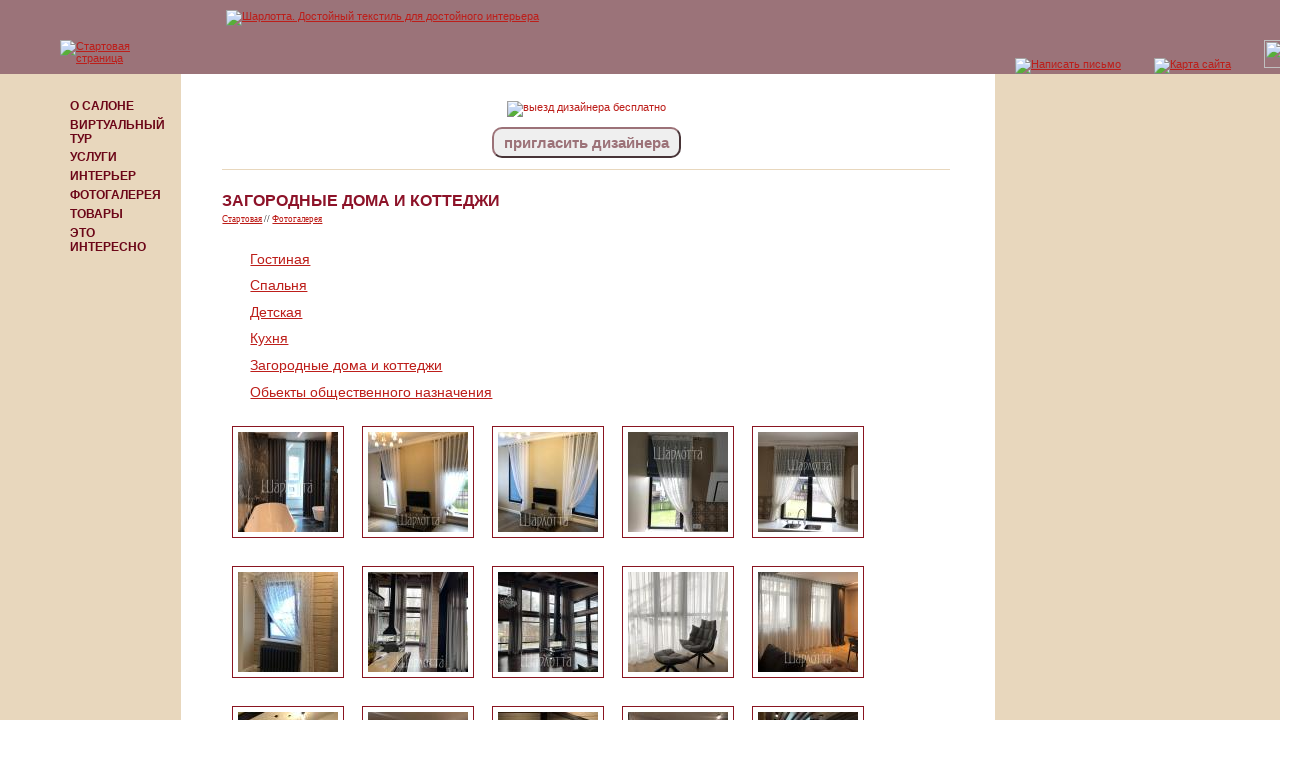

--- FILE ---
content_type: text/html; charset=cp1251
request_url: https://sharlotta.su/gallery/?sid=14&page=3
body_size: 4402
content:
<!DOCTYPE html>
<html lang="en">
<head>
  <meta charset="UTF-8">
  <title>Салон Шарлотта - Загородные дома и коттеджи</title>
  <meta name="keywords" content="шторы, ковры, пледы, декоративные цветы, красноярск" />
  <meta name="description" content="Салон штор Красноярск. Салон текстиля Красноярск. Шарлотта - салон с полным комплексом услуг по оформлению окон и текстильному убранству интерьера" />
  <meta name="viewport" content="width=device-width, initial-scale=1" />
  <link href="/style.css" rel="stylesheet" type="text/css" />
  <link href="/print.css" media="print" rel="stylesheet" type="text/css" />
  <link href="/inside-page-style.css" media="all" rel="stylesheet" type="text/css" />
  <script type="text/javascript" src="/jscript/jquery-1.9.1.min.js"></script>
  <script type="text/javascript" src="/jscript/fancybox/jquery.fancybox.js"></script>
  <link rel="stylesheet" type="text/css" href="/jscript/fancybox/jquery.fancybox.css" media="screen" />
  <script language="javascript" type="text/javascript">
  $(document).ready(function() {
    $('.content a[href$=png], .content a[href$=jpg], .content a[href$=jpeg], .content a[href$=gif], .fancybox').fancybox();
    $('a[rel=group]').fancybox();
  });
  </script>
</head>
<body>                                

<table width="100%" height="100%">
<tr valign="top">
<td class="top1"><a href="/"><img src="/images/icon-in1.gif" width="28" height="28" alt="Стартовая страница" class="icon-in1" /></a></td>
<td class="bg-color"><img src="/images/top2.jpg" width="22" height="115" alt="" /></td>
<td width="78%" class="top-bg"><table width="100%">
<tr><td width="80%" class="pad-logo2"><a href="/"><img class="logo_desctop" src="/images/logo2.gif" width="379" height="92" alt="Шарлотта. Достойный текстиль для достойного интерьера" /><img class="logo_mobile" src="/images/logo2_mobile.gif" width="192" height="92"></a></td>
<td width="20%" align="right"><img src="/images/top-bg2.jpg" width="54" height="115" alt="" /></td>
</tr></table></td>
<td class="bg-color"><img src="/images/top4.jpg" width="22" height="115" alt="" /></td>
<td class="top3">
<a href="mailto:24sharlotta@mail.ru" onclick="this.href='mailto'+':'+'24sharlotta'+'@'+'mail'+'.'+'ru';return true;"><img src="/images/icon-in2.gif" width="28" height="28" alt="Написать письмо" class="icon-in2" /></a>
<a href="/map.html"><img src="/images/icon-in3.gif" width="28" height="28" alt="Карта сайта" /></a>
<a href="https://vk.com/salon_sharlotta" target="_blank"><img src="https://qizi.ru/vk-inside-min.png" width="28" height="28"></a>
<!--
<a href="http://www.facebook.com/sharlotta.su"><img src="/images/facebook_inner.gif" width="28" height="28" alt="" /></a>
<a href="http://www.facebook.com/sharlotta.su"><img src="/images/vkontakte_inner.gif" width="28" height="28" alt="" style="display:none;" /></a>
<a href="https://www.instagram.com/salon_sharlotta/ "><img src="/images/instagramm_inner.gif" width="28" height="28" alt="" /></a>
-->
</td>
</tr>
<tr valign="top">
<td class="bg-grad">
<div class="left-bg">

<ul class="menu0">
<li class="menu0-item"><a href="/about/">О салоне</a></li>
<li class="menu0-item"><a href="/tour/">Виртуальный тур</a></li>
<li class="menu0-item"><a href="/services/">Услуги</a></li>
<li class="menu0-item"><a href="/about/interier/">Интерьер</a></li>
<li class="menu0-item" id="menu0-act"><a href="/gallery/">Фотогалерея</a></li>
<li class="menu0-item"><a href="/catalog/">Товары</a></li>
<li class="menu0-item"><a href="/interesting/">Это интересно</a></li>
<li class="menu0-item"><a href="/spasibo/">Страница благодарности</a></li>
</ul>
<ul class="mobile menu">
<li><a href="/">Главная</a></li>
<li><a href="/gallery/">Фотогалерея</a></li>
<li><a href="/about/">О салоне</a></li>
<li><a href="/services/">Услуги</a></li>
<li><a href="/about/designers/">Дизайнеры</a></li>
<li><a href="/about/contacts/">Контакты</a></li>
</ul>
</div>
 </td>
<td class="bg-decor1"><img src="/images/left-bg1.jpg" width="22" height="721" alt="" /></td>
<td align="right" class="shadow">  
<div class="spacer-brick4"></div> 
<table width="100%" class="mego-height">
<tr class="mego-height" valign="top"><td class="right-decor" >  
<table width="100%" class="mego-height">
<tr class="mego-height" valign="top"><td class="left-decor">
<div align="center"><a href="/about/designers/#form" style="text-decoration: none;"><img src="/images/designer.jpg" alt="выезд дизайнера бесплатно" width="469" height="50" class="designers_go" /><button class="vizovvv" style="cursor: pointer; display:  block; padding:  5px 10px; border-radius:  10px; margin-top: 10px; border-color: #9c7278; color: #9c7278; font-weight: 700; font-size: 15px;">пригласить дизайнера</button></a>
</div>
<hr><br />
<h1 id="doctitle">Загородные дома и коттеджи</h1> 
<div id="fullpath"><a href="/">Стартовая</a> // <a href="/gallery/">Фотогалерея</a></div><div class="content contacts">

<!-- >content -->
<style>
ul li {text-align: left;}
</style>
<ul>
<li><a href="?sid=10">Гостиная</a></li>
<li><a href="?sid=11">Спальня</a></li>
<li><a href="?sid=12">Детская</a></li>
<li><a href="?sid=13">Кухня</a></li>
<li><a href="?sid=14">Загородные дома и коттеджи</a></li>
<li><a href="?sid=15">Обьекты общественного назначения</a></li>
</ul>
<div class="photo">
  <div><a href="/upload/photos/1172.jpg" rel="group"><img src="/getimg.php?path=/upload/photos/1172.jpg&w=100&h=100&m=crop" width="100" height="100" alt="" /></a></div>
  </div>
<div class="photo">
  <div><a href="/upload/photos/1167.jpg" rel="group"><img src="/getimg.php?path=/upload/photos/1167.jpg&w=100&h=100&m=crop" width="100" height="100" alt="" /></a></div>
  </div>
<div class="photo">
  <div><a href="/upload/photos/1166.jpg" rel="group"><img src="/getimg.php?path=/upload/photos/1166.jpg&w=100&h=100&m=crop" width="100" height="100" alt="" /></a></div>
  </div>
<div class="photo">
  <div><a href="/upload/photos/1165.jpg" rel="group"><img src="/getimg.php?path=/upload/photos/1165.jpg&w=100&h=100&m=crop" width="100" height="100" alt="" /></a></div>
  </div>
<div class="photo">
  <div><a href="/upload/photos/1164.jpg" rel="group"><img src="/getimg.php?path=/upload/photos/1164.jpg&w=100&h=100&m=crop" width="100" height="100" alt="" /></a></div>
  </div>
<div class="photo">
  <div><a href="/upload/photos/1163.jpg" rel="group"><img src="/getimg.php?path=/upload/photos/1163.jpg&w=100&h=100&m=crop" width="100" height="100" alt="" /></a></div>
  </div>
<div class="photo">
  <div><a href="/upload/photos/1161.jpg" rel="group"><img src="/getimg.php?path=/upload/photos/1161.jpg&w=100&h=100&m=crop" width="100" height="100" alt="" /></a></div>
  </div>
<div class="photo">
  <div><a href="/upload/photos/1160.jpg" rel="group"><img src="/getimg.php?path=/upload/photos/1160.jpg&w=100&h=100&m=crop" width="100" height="100" alt="" /></a></div>
  </div>
<div class="photo">
  <div><a href="/upload/photos/1156.jpg" rel="group"><img src="/getimg.php?path=/upload/photos/1156.jpg&w=100&h=100&m=crop" width="100" height="100" alt="" /></a></div>
  </div>
<div class="photo">
  <div><a href="/upload/photos/1155.jpg" rel="group"><img src="/getimg.php?path=/upload/photos/1155.jpg&w=100&h=100&m=crop" width="100" height="100" alt="" /></a></div>
  </div>
<div class="photo">
  <div><a href="/upload/photos/1151.jpg" rel="group"><img src="/getimg.php?path=/upload/photos/1151.jpg&w=100&h=100&m=crop" width="100" height="100" alt="" /></a></div>
  </div>
<div class="photo">
  <div><a href="/upload/photos/1150.jpg" rel="group"><img src="/getimg.php?path=/upload/photos/1150.jpg&w=100&h=100&m=crop" width="100" height="100" alt="" /></a></div>
  </div>
<div class="photo">
  <div><a href="/upload/photos/1149.jpg" rel="group"><img src="/getimg.php?path=/upload/photos/1149.jpg&w=100&h=100&m=crop" width="100" height="100" alt="" /></a></div>
  </div>
<div class="photo">
  <div><a href="/upload/photos/1148.jpg" rel="group"><img src="/getimg.php?path=/upload/photos/1148.jpg&w=100&h=100&m=crop" width="100" height="100" alt="" /></a></div>
  </div>
<div class="photo">
  <div><a href="/upload/photos/1147.jpg" rel="group"><img src="/getimg.php?path=/upload/photos/1147.jpg&w=100&h=100&m=crop" width="100" height="100" alt="" /></a></div>
  </div>
<div class="photo">
  <div><a href="/upload/photos/1146.jpg" rel="group"><img src="/getimg.php?path=/upload/photos/1146.jpg&w=100&h=100&m=crop" width="100" height="100" alt="" /></a></div>
  </div>
<div class="photo">
  <div><a href="/upload/photos/1145.jpg" rel="group"><img src="/getimg.php?path=/upload/photos/1145.jpg&w=100&h=100&m=crop" width="100" height="100" alt="" /></a></div>
  </div>
<div class="photo">
  <div><a href="/upload/photos/1144.jpg" rel="group"><img src="/getimg.php?path=/upload/photos/1144.jpg&w=100&h=100&m=crop" width="100" height="100" alt="" /></a></div>
  </div>
<p align="center" style="clear:both">Страницы:  <a href="?sid=14&amp;page=1">начало</a>  <a href="?sid=14&amp;page=2">назад</a> <a href="?sid=14&amp;page=1"><b>1</b></a>  &bull; <a href="?sid=14&amp;page=2"><b>2</b></a>  &bull; <b style="background:#dddddd;color:#000000;padding:0 5px 0 5px;">3</b>  &bull; <a href="?sid=14&amp;page=4"><b>4</b></a>  &bull; <a href="?sid=14&amp;page=5"><b>5</b></a>  &bull; <a href="?sid=14&amp;page=6"><b>6</b></a>  &bull; <a href="?sid=14&amp;page=7"><b>7</b></a>  &bull; <a href="?sid=14&amp;page=8"><b>8</b></a>  &bull; <a href="?sid=14&amp;page=9"><b>9</b></a>  &bull; <a href="?sid=14&amp;page=10"><b>10</b></a>  &bull; <a href="?sid=14&amp;page=11"><b>11</b></a>  <a href="?sid=14&amp;page=4">вперед</a>  <a href="?sid=14&amp;page=11">конец</a> </p><!-- <content -->

</div>  
</div>
</td></tr></table>
</td></tr></table>

</td>
<td class="bg-decor2"><img src="/images/right-bg2.jpg" width="22" height="721" alt="" /></td>
<td class="bg-grad2"><div></div></td>
</td>
</tr>

<tr class="noprint">
  <td colspan="5" valign="top" class="secbot">
  
	<table width="100%" class="col">
	<tr valign="top">
	<td class="pad-adr" align="left" width="36%">
		<address>&copy; Салон &laquo;Шарлотта&raquo;, 2008&nbsp;г.<br>
		ул. Сурикова 42,  тел.: 227-45-35, 258-09-71</address>
	</td>
	<td class="copy-pad">
	 <div class="copyright">
	  <div class="intecmedia">
  	    <img src="/images/intecmedia2.gif" width="33" height="33" align="left" alt="ИнтекМедиа, разработка сайтов Красноярск" />
	    <strong><a href="http://www.intecmedia.ru/" style="text-decoration:none; color:#c6a67b">Разработка сайта</a>:</strong><br /> <a href="http://www.intecmedia.ru/">&laquo;ИнтекМедиа&raquo;</a>
	  </div>   
	    <div class="aquilon">
	    <img src="/images/aquilon2.gif" width="26" height="23" align="left" alt="CMS Aquilon, разработка сайтов Красноярск" />
	    <strong>Технология:</strong><br /> <a href="http://www.intecmedia.ru/">CMS&laquo;Aquilon&raquo;</a>
	  </div>
	  </div>
	</td>
	<td class="banners" width="25%" align="left">
<noindex>
<!--LiveInternet counter--><script type="text/javascript"><!--
document.write("<a href='http://www.liveinternet.ru/click' "+
"target=_blank><img src='http://counter.yadro.ru/hit?t44.18;r"+
escape(document.referrer)+((typeof(screen)=="undefined")?"":
";s"+screen.width+"*"+screen.height+"*"+(screen.colorDepth?
screen.colorDepth:screen.pixelDepth))+";u"+escape(document.URL)+
";"+Math.random()+
"' alt='' title='LiveInternet' "+
"border=0 width=31 height=31><\/a>")//--></script><!--/LiveInternet-->

<!-- begin of Top100 logo -->
<a href="http://top100.rambler.ru/top100/"><img src="http://top100-images.rambler.ru/top100/banner-88x31-rambler-gray2.gif" alt="Rambler's Top100" width="88" height="31" border="0" /></a>
<!-- end of Top100 logo -->

<!-- SpyLOG -->
<script src="http://tools.spylog.ru/counter_cv.js" id="spylog_code" type="text/javascript" counter="1013523" part="" track_links="ext" page_level="1">
</script>
<noscript>
<a href="http://u10135.23.spylog.com/cnt?cid=1013523&f=3&p=1" target="_blank">
<img src="http://u10135.23.spylog.com/cnt?cid=1013523&p=1" alt="SpyLOG" border="0" width="88" height="31"></a>
</noscript>
<!--/ SpyLOG -->

<!-- begin of Top100 code -->
<a href="http://top100.rambler.ru/top100/" style="visibility:hidden"><img src="http://counter.rambler.ru/top100.cnt?1289708" alt="" width="1" height="1" border="0" /></a>
<!-- end of Top100 code -->


<div style="height:1px; padding:3em 0 0 0; overflow:hidden;">

<!-- hit.ua -->
<a href='http://hit.ua/?x=3672' target='_blank'>
<script language="javascript" type="text/javascript"><!--
Cd=document;Cr="&"+Math.random();Cp="&s=1";
Cd.cookie="b=b";if(Cd.cookie)Cp+="&c=1";
Cp+="&t="+(new Date()).getTimezoneOffset();
if(self!=top)Cp+="&f=1";
//--></script>
<script language="javascript1.1" type="text/javascript"><!--
if(navigator.javaEnabled())Cp+="&j=1";
//--></script>
<script language="javascript1.2" type="text/javascript"><!--
if(typeof(screen)!='undefined')Cp+="&w="+screen.width+"&h="+
screen.height+"&d="+(screen.colorDepth?screen.colorDepth:screen.pixelDepth);
//--></script>
<script language="javascript" type="text/javascript"><!--
Cd.write("<img src='http://c.hit.ua/hit?i=3672&g=0&x=2"+Cp+Cr+
"&r="+escape(Cd.referrer)+"&u="+escape(window.location.href)+
"' border='0' wi"+"dth='1' he"+"ight='1'/>");
//--></script>
<noscript>
<img src='http://c.hit.ua/hit?i=3672&amp;g=0&amp;x=2' border='0' alt='hit.ua' title='hit.ua'/>
</noscript></a>
<!-- / hit.ua -->


<!--Rating@Mail.ru COUNTEr--><script language="JavaScript" type="text/javascript"><!--
d=document;var a='';a+=';r='+escape(d.referrer)
js=10//--></script><script language="JavaScript1.1" type="text/javascript"><!--
a+=';j='+navigator.javaEnabled()
js=11//--></script><script language="JavaScript1.2" type="text/javascript"><!--
s=screen;a+=';s='+s.width+'*'+s.height
a+=';d='+(s.colorDepth?s.colorDepth:s.pixelDepth)
js=12//--></script><script language="JavaScript1.3" type="text/javascript"><!--
js=13//--></script><script language="JavaScript" type="text/javascript"><!--
d.write('<a href="http://top.mail.ru/jump?from=1376114"'+
' target=_top><img src="http://df.cf.b4.a1.top.list.ru/counter'+
'?id=1376114;t=109;js='+js+a+';rand='+Math.random()+
'" alt="Рейтинг@Mail.ru"'+' border=0 height=18 width=88/><\/a>')
if(11<js)d.write('<'+'!-- ')//--></script><noscript><a
target=_top href="http://top.mail.ru/jump?from=1376114"><img
src="http://df.cf.b4.a1.top.list.ru/counter?js=na;id=1376114;t=109"
border=0 height=18 width=88
alt="Рейтинг@Mail.ru"/></a></noscript><script language="JavaScript" type="text/javascript"><!--
if(11<js)d.write('--'+'>')//--></script><!--/COUNTER-->

</div>

</noindex>
<script src="http://www.google-analytics.com/urchin.js" type="text/javascript"></script>
<script type="text/javascript">_uacct = "UA-3432850-2";urchinTracker();</script>

<!-- Yandex.Metrika counter --> <script type="text/javascript"> (function (d, w, c) { (w[c] = w[c] || []).push(function() { try { w.yaCounter42473919 = new Ya.Metrika({ id:42473919, clickmap:true, trackLinks:true, accurateTrackBounce:true, webvisor:true }); } catch(e) { } }); var n = d.getElementsByTagName("script")[0], s = d.createElement("script"), f = function () { n.parentNode.insertBefore(s, n); }; s.type = "text/javascript"; s.async = true; s.src = "https://mc.yandex.ru/metrika/watch.js"; if (w.opera == "[object Opera]") { d.addEventListener("DOMContentLoaded", f, false); } else { f(); } })(document, window, "yandex_metrika_callbacks"); </script> <noscript><div><img src="https://mc.yandex.ru/watch/42473919" style="position:absolute; left:-9999px;" alt="" /></div></noscript> <!-- /Yandex.Metrika counter -->	</td>
	</tr> 
	</table>

  </td>
</tr>
</table>

</body>
</html>

--- FILE ---
content_type: text/css
request_url: https://sharlotta.su/style.css
body_size: 3529
content:
/**************************************************************************\
* Copyright (c) 2000-2007 Компания "ИнтекМедиа"
* Internet:http://www.intecmedia.ru, Email:info@intecmedia.ru
\**************************************************************************/

body
	{ font-size:70%; font-family:Arial; letter-spacing:normal; line-height:normal;
	 margin:0; padding:0; background-color:#FFFFFF; color:#000000; }
.random_class, .logo_mobile {display: none;}
table, td, th
	{ font-size:100%; }
.main-table
	{ height: 100%; }
li.menu0-item:last-child {display: none;}
div.spacer-brick1
	{ line-height:0; font-size:0; width:1px; height:32px; overflow:hidden; }
div.spacer-brick2
	{ line-height:0; font-size:0; width:1px; height:20px; overflow:hidden; }
div.spacer-brick3
	{ line-height:0; font-size:0; width:1px; height:10px; overflow:hidden; }
div.spacer-brick4
	{ line-height:0; font-size:0; width:1px; height:5px; overflow:hidden; }
		 
a { text-decoration:underline; color: #bd1e1a; }
a:hover { text-decoration:none; color:red; } 
:focus
 { -moz-outline-style: none; }
.mego-height
	{ height: 100%; }


a.block
	{ display:block;}
*html a.block
	{ display:inline-block; width:100%; }

img, table  
	{ border:none; }
table
	{ border-collapse:collapse; border-spacing:0; font-size:100%; empty-cells:show; }

/*списки*/
ul, ol
 { list-style:none; }
label
	{ cursor:pointer; color: #8a1521; }
ul, ol, li, dl, dt, dd, h1, h2, h3, h4, h5, h6, pre, form, body,
html, p, blockquote, fieldset, input, td, th
	{ margin:0; padding:0; }

address 
	{ font-style:normal; color: #bfa78f; padding: 5px 0 0 0; }

ul.menu0
	{ padding: 2em 0.5em 0 70px; list-style:none; text-transform: uppercase;
	 font-size: 110%; font-family: Arial; list-style-image: url('/images/bullet.gif'); 
	 font-weight: bold; }

ul.menu0 a 
	{ color: #6c0618; text-decoration: none; }
ul.menu0 a:hover
	{ }
li.menu0
	{ display:inline; }
li.menu0-item
	{ margin: 0 0 0.4em 0; }

div.copyright
	{ color: #c6a67b; font-size: 100%; font-family: Arial; }
div.copyright a
	{ color: #e9a956; } 
div.copyright a:hover
	{ color: #c6a67b; }
div.intecmedia
	{ width:auto; height:auto; float:left; text-align:left; padding:0.5em; }
div.intecmedia img
	{ margin:0 4px 0 0; }
div.aquilon
	{ width:auto; height:auto; float:left; text-align:left; padding:0.5em; }
div.aquilon img
	{ margin: 4px 4px 0 20px; } 
	 
div.copyright2
	{ color: #8c6240; font-size: 100%; font-family: Arial; }
div.copyright2 a
	{ color: #bd1e1a; } 
div.copyright2 a:hover
	{ color: #c6a67b; }
div.intecmedia2
	{ width:auto; height:auto; float:left; text-align:left; padding: 0; }
div.intecmedia2 img
	{ margin:0 4px 0 0; }
div.aquilon2
	{ width:auto; height:auto; float:left; text-align:left; padding:0; }
div.aquilon2 img
	{ margin: 4px 4px 0 20px; }  
	
.bg-bottom
	{ background:url('/images/bg-bottom.jpg') #281910 repeat-x left top; }
.brick-repeat
	{ background:url('/images/brick-repeat.jpg') #bf691b repeat-x left top; }
.brick1
	{ background:url('/images/brick1.jpg') #533e30 repeat-x left top; } 
.brick2
	{ background:url('/images/brick2.jpg') #533e30 repeat left top; }
.bg-left-brick
	{ background:url('/images/bg-left-brick.jpg') #513d32 repeat-x right top; }
.bg-right-brick
	{ background:url('/images/bg-right-brick.jpg') #513d32 repeat-x left top; }

.top1 
	{ background:url('/images/top1.jpg') #9b7379 no-repeat left top; width:10%; max-width:200px; }
.top3
	{ background:url('/images/top3.jpg') #9b7379 no-repeat left top; width:10%; vertical-align:top; white-space: nowrap; }
.top3 img
	{ margin:40px 20px 0 10px; }


.top-bg
	{ background:url('/images/top-bg.jpg') #9b7379 no-repeat left top; }
.shadow
	{ background:url('/images/shadow.jpg') #fff repeat-x left top;  }  
.bg-decor1
	{ background:url('/images/bg-decor1.jpg') #e8d7bd repeat-y left 627px; }

.left-bg
	{ background:url('/images/left-bg0.jpg') no-repeat right top; max-width: 207px;
	 height: 627px; }


.left-decor
	{ background:url('/images/left-decor.jpg') repeat-y left top; text-align:
	 left; padding: 2em 0 2em 3.7em; }
.bg-decor2
	{ background:url('/images/bg-decor2.jpg') #e8d7bd repeat-y left 627px; }

.bg-grad, .bg-grad2
	{ background:url('/images/bg-grad0.jpg') #e8d7bd repeat-x left 627px; }
.bg-grad2 div
	{ background: url('/images/right-bh.jpg') left top no-repeat; height: 638px; }



.right-decor
	{ background:url('/images/right-decor.jpg') repeat-y right top; 
	padding: 0 4em 0 0; }

.bottom-banner
	{ background-color: #f6eddb; padding: 25px 0 25px 15px; }
.bottom-t
	{ background-color: #f6eddb; padding: 2em 0 0 4em; }
.col
	{ color: #8c6240; }    
.bot-ac
	{ background-color: #f6eddb; padding: 2em 0 1em 0; }
.bg-color
	{ background-color: #9b7379; width:1%; }
	
.banner2
	{ margin: 0 10px 0 0; }
.pad-logo2
	{ padding: 10px 0 0 4em; }
.top-abs  
	{ position: absolute;padding: 0px 0 0 0; width: 100%; }
.pad-logo
	{ padding: 1px 0 0 25px; }   
.top-tree
	{ padding: 0px 34px 0 70px; }
table.icons td
	{ padding: 0 5px 0 0; }
.pad-icons
	{ padding: 23px 0 0 0; }
.w-pad
	{ margin: 1px 0 0 0; } 
.virtual
	{ margin: 32px 0 0 0; }      
.height30
	{ height: 43%; }     
.pad-adr
	{ padding: 20px 0 40px 40px; } 
.copy-pad
	{ padding: 20px 0 30px 0; }
.banners
	{ padding: 22px 0 0px 0; }
.banner1
	{ margin: 0 10px 0 0; } 
.icon-in1
	{ margin: 40px 0 0 60px; }  

img.png
	{ //background-image:none ! important; behavior:url('pngfix.htc'); }
img.logo
	{ filter:progid:DXImageTransform.Microsoft.AlphaImageLoader
	(enabled=true, sizingMethod=scale src='/images/logo.png'); }
img.logo[class]
	{ filter:none; background:url('/images/logo.png') no-repeat center center; }     
img.top-right-tree         
{ filter:progid:DXImageTransform.Microsoft.AlphaImageLoader
(enabled=true, sizingMethod=scale src='/images/top-right-tree.png'); }
img.top-right-tree[class]
	{ filter:none; background:url('/images/top-right-tree.png') 
	no-repeat center center; }     
img.icon1
	{ filter:progid:DXImageTransform.Microsoft.AlphaImageLoader
	(enabled=true, sizingMethod=scale src='/images/icon1.png'); }
img.icon1[class]
	{ filter:none; background:url('/images/icon1.png') no-repeat center center; }   
img.icon2
	{ filter:progid:DXImageTransform.Microsoft.AlphaImageLoader
	(enabled=true, sizingMethod=scale src='/images/icon2.png'); }
img.icon2[class]
	{ filter:none; background:url('/images/icon2.png') no-repeat center center; }
img.icon3
	{ filter:progid:DXImageTransform.Microsoft.AlphaImageLoader
	(enabled=true, sizingMethod=scale src='/images/icon3.png'); }
img.icon3[class]
	{ filter:none; background:url('/images/icon3.png') no-repeat center center; }

h1#doctitle
	{ font-size:1.4em; margin:0; padding:0; color: #8d1329;
	 font-weight: normal; text-transform: uppercase; font-family: Arial;
	 font-weight: bold; }

div#fullpath
	{ font-size: 80%; padding:0.5em 0 2.0em 0; font-family: Tahoma; }
div#fullpath a
	{ color: #bd1e1a; }
div#fullpath span
	{ color: #a1895e; }  
		
	
				 /*КОНТЕНТ*/     /*КОНТЕНТ*/     /*КОНТЕНТ*/     /*КОНТЕНТ*/ 

div.content
	{ font-size:125%; line-height:150%; font-family: Arial; color:#000000;
	 text-align: justify; }

div.content strong
	{ font-size:130%; line-height:150%; font-family: Arial; color:#000000;
	 text-align: justify; }

div.content img.none
	{ border:none; background:none; margin:0; }

/*Заголовки*/
div.content h1, div.content h2, div.content h3, div.content h4,
div.content h5, div.content h6
	{ line-height:normal; margin: 1em 0 0.5em 0; color: #8d1329;
	 font-family: Arial; }
div.content h1
	{ font-size:1.4em; }
div.content h2
	{ font-size:1.1em; text-transform:uppercase; }
div.content h3
	{ font-size:1.1em; }
div.content h4, div.content h5, div.content h6
	{ font-size:1.0em; }

/*Таблица оформленная*/
div.content table
	{ border-collapse:collapse; border-spacing:0; border-top:3px solid #8a1521;
	 font-size:1.0em; margin:0.25em 0 0.75em 0; }
div.content table td, 
div.content table th
	{ margin:0; padding:0; text-align: left; }
/*Ячейки таблиц обычные*/
div.content table td
	{ border:1px solid #eaddc4; padding:0.5em; background-color: #fdf8ee; }
/*Ячейки таблиц, заголовочные*/
div.content table th, 
div.content table thead td
	{ border:1px solid #eaddc4; padding:0.5em; font-weight:bold; }
/*Внутри таблицы отступы не нужны*/
div.content table td *,
div.content table th *
 { margin-top:0; padding-top:0; margin-bottom:0; padding-bottom:0;  }
div.content table.none, div.content table.none *
	{
		border: none; background: none;
	}


div.content p
	{ margin: 0.25em 0 0.75em 0; }
div.content blockquote
	{ margin:0.25em 0 0.75em 0; padding:0.75em 1em 0.75em 2em; color: #9b8673; }
div.content blockquote p
	{ margin:0; }

/*Элемент списка, любого списка, см. ниже*/
div.content li
	{ padding:0.2em 0 0.2em 0; }
/*Не нумерованный список*/
div.content ul
	{ margin:0.25em 0 0.75em 1em; padding:0 0 0 1em;
	 list-style-image: url('/images/bullet.gif'); }
div.content ul ul
	{ list-style:square; }
div.content ul ul ul
	{ list-style:disc; }
div.content ol
	{ margin:0.25em 0 0.75em 1em; padding:0 0 0 1em; list-style:decimal; }

div.content dl
	{ margin:0.25em 0 0.5em 0; padding:0 0 0 0; }
div.content dt
	{ margin:0 0 0.25em 0; font-size:0.9em; }
div.content dd
	{ margin:0 0 0.75em 0.5em; color: #8b1522; }

hr
	{ font-size:0; line-height:0; width:100%; height:1px; border:none;
	color:#e8d7bd; border-bottom:1px solid #e8d7bd; margin:10px  0.5em 10px 0; clear:both; }

div.content input, 
div.content textarea, 
div.content textarea
	{ line-height:120%; margin: 0.4em 0 1em 0; }
div.content input.button
	{ padding: 1px 0.5em 2px 0.5em; cursor:pointer; 
	background:url('/images/button-bg.jpg') #8a1521 repeat-x center center;
	text-align:center; color: #fef3df; border: 1px solid #8a1521; font-size: 11px;}
*html div.content input.button
 { padding:2px 0.25em 0 0.25em; font-size:0.95em; }
div.content input.checkbox, 
div.content input.radio
	{ font-size:0.9em; width:auto; height:auto; border:none; background:none;
	 height:1.2em; padding:0; margin:0; }
div.content form .mini
	{ color: #8a1521; font-weight: bold; }
 
div.content .clear
	{ clear: both; }

div.photo
	{ float:left; text-align:center; width:110px; height:120px; margin:5px;
	 padding:5px; font-size:0.9em; }
div.photo a
	{ width:110px; display:block; text-align:center; line-height: 16px; }
div.photo div
	{ text-align:center; border: 1px solid #8a1521; width: 110px; height: 110px; }  
div.photo img
	{ width:100px; height:100px; display:block; margin: 5px; }

td.secbot
	{ background-color: #f6eddb; }
	
	
	
div.content  ul.menu1
	{ padding-left:15px; list-style:none!important; list-style-image:none!important; }
ul.menu1 a 
	{ color:#bd1e1a; text-transform:uppercase; font-weight:bold; font-size:0.85em; }
li.menu1
	{ display:inline; }
li.menu1-item
	{ margin:0!important; padding:0 0 0 12px!important; background:url(/images/bullet.gif) left center no-repeat; }
li#menu1-act
	{ margin:0!important; padding:0 0 0 12px!important; }
li#menu1-act a
	{ color:#a48959; }

	
div.content ul.menu2
	{ padding-left:25px; list-style:none!important; list-style-image:none!important; }
ul.menu2 a 
	{ color:#a48959; font-weight:normal; text-transform:none; background:none!important; }
ul.menu2 a:hover
	{ color:#bd1e1a; text-decoration:underline; }
li.menu2
	{ display:inline; list-style:none!important; }
li.menu2-item
	{ margin:5px 0 0 0!important; padding:0!important; }
li#menu2-act
	{ margin:5px 0 0 0!important; padding:0!important; }
	
	
table.fltab
	{ background:#93787c; }
table.fltab td
	{ vertical-align:top; }
	
td.righttop
	{ background:url(/images/flrighttop.jpg) left top repeat-x; }
td.lefttop
	{ background:url(/images/flrighttop.jpg) right top repeat-x; }
td.midleft
	{ background:url(/images/flleftmid.jpg) right top repeat-x; }
td.midright
	{ background:url(/images/flrightmid.jpg) left top repeat-x; }
	
div.flashsizer
	{ height:440px; width:1px; }
	
td.flashtd
	{ background:url(/images/flmid.jpg) left top no-repeat; }
td.flashtd div
	{ margin-left:47px; }
	

div.content div.picas
	{ background:#fdf8ee; border:1px solid #ddd3c2; }
div.content div.picas div.bor2
	{ border:1px solid #ede6d8; }
div.content div.picas div.bor3
	{ border:1px solid #f8f2e6; }
div.content div.picas div.bor4
	{ border:1px solid #f8f2e6; height:150px; overflow:auto; }

div.content .links
	{ color:#bd1e1a; margin-top:15px; }
div.content .photohead
	{ color:#8a1521; font-family:Arial, Helvetica, sans-serif; font-weight:bold; margin:14px; }
div.content .bigpic
	{ border:1px solid #8a1521; text-align:center; }
div.content .bigpic img
	{ border:1px solid #644d3c; margin-top:3px; }


.banners a img
{
	filter: alpha(opacity=30);
	filter: progid:DXImageTransform.Microsoft.Alpha(opacity=30);
	-moz-opacity: 0.3;
	-khtml-opacity: 0.3;
	opacity: 0.3;
}

.banners a:hover img
{
	filter: alpha(opacity=100);
	filter: progid:DXImageTransform.Microsoft.Alpha(opacity=100);
	-moz-opacity: 1;
	-khtml-opacity: 1;
	opacity: 1;
}



div.des
	{ color:#bd1e1a; font-size:1.3em; font-weight:bold; }
div.content div.adver
{ width:400px; font-size:0.7em!important; overflow:scroll; height:500px; }


div.captcha
	 { float: left; padding: 5px 10px;}

/* edit 05/20/2016

*/
.b_icon__fb{background:url('/images/facebook.png') no-repeat 0 0;}
.b_icon__vk{background:url('/images/vkontakte.png') no-repeat 0 0;}
.b_icon__in{background:url('/images/instagramm.png') no-repeat 0 0;}
@font-face {font-family:'Hermes'; src:url('/upload/files/hermes.ttf');

--- FILE ---
content_type: text/css
request_url: https://sharlotta.su/inside-page-style.css
body_size: 2483
content:
.content.contacts .message_client p {width: 100% !important; margin: 0 !important;}
.message_client h1 {text-align: center;}
.block_vizov {
    text-align: center;
}
div.content .block_vizov h2 {
    display: inline-block;
    margin: 0;
    padding: 20px;
}
div.content .block_vizov h2:before, div.content .block_vizov h2:after {
    content: '';
    display: inline-block;
    margin: 0 20px;
    width: 50px;
    height: 1px;
    background-color: #e8d7bd;
    vertical-align: middle;
}
.block_vizov .greenline {
    display: inline-block;
    width: 5%;
    height: 1px;
    margin-top: 20px;
    background: #e8d7bd;
}
.wrapper_superform {
    width: 300px;
    margin: 0 auto;
}
form.superform {
    display: inline-block;
    width: 100%;
}
.wrapper_superform .superform input, .wrapper_superform .superform textarea {
    width: 100%;
    margin: 5px 0;
    padding: 5px 15px;
    box-sizing: border-box;
}
.wrapper_superform .superform .button {
    width: 100px;
    height: 30px;
    display: block;
    margin: 5px auto;
}
li.menu1-item {
    background-position: 5% 35%;
    display: inline;
}
ul.mobile.menu {
	display: none;
    padding: 10px;
    list-style-type: none;
    text-transform: uppercase;
    font-size: 110%;
    font-family: Arial;
    font-weight: bold;
}
ul.mobile.menu li {
    margin: 0 0 0.4em 0;
    display: inline-block;
    width: 50%; float: left;
    text-align: center;
}
ul.mobile.menu a {
    color: #6c0618;
    text-decoration: none;
}
.wrap_designer {
    text-align: center;
}
.desc_designer {
    display: inline-block;
    width: 250px;
    text-align: center;
    border: 1px solid #eaddc4;
    background-color: #fdf8ee;
}
.img_foto_designer {
    display: inline-block;
    width: 94%;
    margin: 3%;
    height: 350px;
    background-size: 100%;
    background-repeat: no-repeat;
    box-sizing: border-box;
}
.img_foto_designer.lidmila {
    background-image: url(/upload/files/pro22.jpg);
    background-position: 100% 70%;
}
.img_foto_designer.oksana {
    background-image: url(/upload/files/pro111.jpg);
}
.name_designer {
    padding: 10px 0;
    border-top: 1px solid #eaddc4;
}
.vizovvv {width: auto;}
/* Р Т‘Р С•Р В±Р В°Р Р†Р С‘Р В» Р Р†Р ВµР В·Р Т‘Р Вµ Р СР С•Р В±Р С‘Р В»РЎРЉР Р…РЎС“РЎР‹ Р Р†Р ВµРЎР‚РЎРѓР С‘РЎР‹ Р В»Р С•Р С–Р С•РЎвЂљР С‘Р С—Р В°! */
@media (max-width: 812px) {
    .img_foto_designer.lidmila, .img_foto_designer.oksana {background-position: 100% 0%;}
    html, body, table, tbody, tr {max-width: 812px;}
    .mego-height > td.left-decor div.content p:last-child {width: 812px; margin-left: -61px;}
    body table tr:nth-child(1) > .top-bg {width: 812px; height: 115px; overflow: hidden;}
    body table:nth-child(1) tr:nth-child(2) td.bg-grad div.left-bg {width: 812px; height: auto; background-image: none; max-width: 100%;}
    body table tr:nth-child(1) > .top-bg table tr .pad-logo2 {padding: 14px 0 0 10em;}
    ul.mobile.menu {display: block;}
    tbody, tr, td {display: block;}
    .top-abs {overflow: hidden;}
    .logo_desctop {display: inline; margin-left: 60px;}
    table.icons, table.icons td {display: inline-block;}
    div.spacer-brick3, body > table:nth-child(1) tr:nth-child(2) td:nth-child(1), .top-tree, table.icons td:nth-child(4), ul.menu0, ul.menu1 {display: none;}
    td.pad-logo img {
        width: 295px;
        height: 110px;
        background-position: 0% 100% !important;
    }
    .pad-logo {padding: 0 0 0 25px;}
    .pad-icons {padding: 0; text-align: center;}
    .pad-icons tr {width: 200px;}
    /* Р РЋР СћР  Р С’Р СњР ВР В¦Р С’ Р С› Р С™Р С›Р СљР СџР С’Р СњР ВР В */
    body table:nth-child(1) tr:nth-child(2) td.bg-grad2, body table:nth-child(1) tr:nth-child(2) td.bg-decor2, body table:nth-child(1) tr:nth-child(2) td.bg-decor1, body table tr:nth-child(1) > .top1 {display: none;}
    body table tr:nth-child(1) > .bg-color {
        display: inline-block;
        display: none;
        position: absolute;
    }
    body table tr:nth-child(1) > .top-bg table td:nth-child(2) {display: inline-block; position: absolute; right: 0; top: 0;}
    body table tr:nth-child(1) > .top3 {width: 100%; background-image: none; background-color: #9c7278; text-align: center; margin-top: -2px;}
    body table tr:nth-child(1) > .top3 img {margin: 0; padding: 10px;}
    body table:nth-child(1) tr:nth-child(2) td.bg-grad {display: inherit; height: 70px;}
    body table:nth-child(1) tr:nth-child(2) td.bg-grad div.left-bg .menu0 {padding: 10px;}
    body table:nth-child(1) tr:nth-child(2) td.bg-grad div.left-bg .menu0 li {display: inline-block; width: 100%; text-align: center; float: left;}
    body table:nth-child(1) tr:nth-child(2) td.bg-grad div.left-bg .menu0 li:nth-child(3) {display: none;}
    body table:nth-child(1) tr:nth-child(2) td.shadow .mego-height, body table:nth-child(1) tr:nth-child(2) td.shadow .mego-height > td.right-decor, body table:nth-child(1) tr:nth-child(2) td.shadow .mego-height > td.left-decor {display: inherit;}
    body table:nth-child(1) tr:nth-child(2) td.shadow .mego-height > td.left-decor img {width: 100%; height: auto;}
    body table:nth-child(1) tr:nth-child(2) td.shadow .mego-height > td.left-decor .menu1 {margin: 0 0 0 10px; padding: 0; width: 100%;}
    body table:nth-child(1) tr:nth-child(2) td.shadow .mego-height > td.left-decor .menu1 li {padding: 0 !important; display: inline-block; width: 50%; float: left;}
    .mego-height > td.left-decor div.content blockquote {display: none;}
    body table:nth-child(1) tr:nth-child(3) table td:nth-child(2), body table:nth-child(1) tr:nth-child(3) table td:nth-child(3) {display: none;}
    body table:nth-child(1) tr:nth-child(3) table td:nth-child(1) {width: 100%;}
    /* Р РЋР СћР  Р С’Р СњР ВР В¦Р С’ Р С™Р С›Р СњР СћР С’Р С™Р СћР В« - Р Т‘Р С•Р В±Р В°Р Р†Р С‘Р В» Р С”Р В»Р В°РЎРѓРЎРѓ Р С”Р В°РЎР‚РЎвЂљР С‘Р Р…Р С”Р Вµ Р С”Р В°РЎР‚РЎвЂљРЎвЂ№ Р С‘ Р Т‘Р С•Р В±Р В°Р Р†Р С‘Р В» Р С”Р В»Р В°РЎРѓРЎРѓ Р С” РЎРѓРЎвЂљР С‘Р В»РЎР‹ Р С”Р С•Р Р…РЎвЂљР ВµР Р…РЎвЂљР В° "content contacts" */
    body table:nth-child(1) tr:nth-child(2) td.shadow .mego-height > td.left-decor img.map_contacts {width: 100%;margin-left: 20px;border-left: none !important;border-right: none !important;}
    .content.contacts p {text-align: left;}
    .noprint .secbot table tr:nth-child(1) {overflow:hidden;}
    body table tr:nth-child(2) {overflow: hidden;}
    /* FOTO DESIGNERS - IH KARTOCHKI */
    .img_foto_designer {height: 200px;}
    .desc_designer {width: 30%; margin-bottom: 20px;}
    .block_vizov.one {width: 71%; margin: 0 auto;}
    /* FORMA VIZOVA DESIGNERS */
    div.content .block_vizov h2:before, div.content .block_vizov h2:after {display: none !important;}
    .block_vizov {border: 1px dashed;}
    .block_vizov .wrapper_superform {width: 100%;}
    .block_vizov .superform input {width: 90% !important; border: 1px solid gray;}
    .wrapper_superform .superform .button {border: 1px solid gray;}
    .vizovvv {width: auto;}
@media (max-width: 736px) {
    html, body, table, tbody, tr {max-width: 736px;}
    .mego-height > td.left-decor div.content p:last-child {width: 736px; margin-left: -61px;}
    body table tr:nth-child(1) > .top-bg {width: 736px; height: 115px; overflow: hidden;}
    body table:nth-child(1) tr:nth-child(2) td.bg-grad div.left-bg {width: 736px; height: auto; background-image: none; max-width: 100%;}
    body table tr:nth-child(1) > .top-bg table tr .pad-logo2 {padding: 14px 0 0 10em;}
    ul.mobile.menu {display: block;}
    tbody, tr, td {display: block;}
    .top-abs {overflow: hidden;}
    .logo_desctop {display: inline; margin-left: 60px;}
    table.icons, table.icons td {display: inline-block;}
    div.spacer-brick3, body > table:nth-child(1) tr:nth-child(2) td:nth-child(1), .top-tree, table.icons td:nth-child(4), ul.menu0, ul.menu1 {display: none;}
    td.pad-logo img {
        width: 295px;
        height: 110px;
        background-position: 0% 100% !important;
    }
    .pad-logo {padding: 0 0 0 25px;}
    .pad-icons {padding: 0; text-align: center;}
    .pad-icons tr {width: 200px;}
    /* Р РЋР СћР  Р С’Р СњР ВР В¦Р С’ Р С› Р С™Р С›Р СљР СџР С’Р СњР ВР В */
    body table:nth-child(1) tr:nth-child(2) td.bg-grad2, body table:nth-child(1) tr:nth-child(2) td.bg-decor2, body table:nth-child(1) tr:nth-child(2) td.bg-decor1, body table tr:nth-child(1) > .top1 {display: none;}
    body table tr:nth-child(1) > .bg-color {
        display: inline-block;
        display: none;
        position: absolute;
    }
    body table tr:nth-child(1) > .top-bg table td:nth-child(2) {display: inline-block; position: absolute; right: 0; top: 0;}
    body table tr:nth-child(1) > .top3 {width: 100%; background-image: none; background-color: #9c7278; text-align: center; margin-top: -2px;}
    body table tr:nth-child(1) > .top3 img {margin: 0; padding: 10px;}
    body table:nth-child(1) tr:nth-child(2) td.bg-grad {display: inherit; height: 70px;}
    body table:nth-child(1) tr:nth-child(2) td.bg-grad div.left-bg .menu0 {padding: 10px;}
    body table:nth-child(1) tr:nth-child(2) td.bg-grad div.left-bg .menu0 li {display: inline-block; width: 100%; text-align: center; float: left;}
    body table:nth-child(1) tr:nth-child(2) td.bg-grad div.left-bg .menu0 li:nth-child(3) {display: none;}
    body table:nth-child(1) tr:nth-child(2) td.shadow .mego-height, body table:nth-child(1) tr:nth-child(2) td.shadow .mego-height > td.right-decor, body table:nth-child(1) tr:nth-child(2) td.shadow .mego-height > td.left-decor {display: inherit;}
    body table:nth-child(1) tr:nth-child(2) td.shadow .mego-height > td.left-decor img {width: 100%; height: auto;}
    body table:nth-child(1) tr:nth-child(2) td.shadow .mego-height > td.left-decor .menu1 {margin: 0 0 0 10px; padding: 0; width: 100%;}
    body table:nth-child(1) tr:nth-child(2) td.shadow .mego-height > td.left-decor .menu1 li {padding: 0 !important; display: inline-block; width: 50%; float: left;}
    .mego-height > td.left-decor div.content blockquote {display: none;}
    body table:nth-child(1) tr:nth-child(3) table td:nth-child(2), body table:nth-child(1) tr:nth-child(3) table td:nth-child(3) {display: none;}
    body table:nth-child(1) tr:nth-child(3) table td:nth-child(1) {width: 100%;}
    /* Р РЋР СћР  Р С’Р СњР ВР В¦Р С’ Р С™Р С›Р СњР СћР С’Р С™Р СћР В« - Р Т‘Р С•Р В±Р В°Р Р†Р С‘Р В» Р С”Р В»Р В°РЎРѓРЎРѓ Р С”Р В°РЎР‚РЎвЂљР С‘Р Р…Р С”Р Вµ Р С”Р В°РЎР‚РЎвЂљРЎвЂ№ Р С‘ Р Т‘Р С•Р В±Р В°Р Р†Р С‘Р В» Р С”Р В»Р В°РЎРѓРЎРѓ Р С” РЎРѓРЎвЂљР С‘Р В»РЎР‹ Р С”Р С•Р Р…РЎвЂљР ВµР Р…РЎвЂљР В° "content contacts" */
    body table:nth-child(1) tr:nth-child(2) td.shadow .mego-height > td.left-decor img.map_contacts {width: 100%;margin-left: 20px;border-left: none !important;border-right: none !important;}
    .content.contacts p {text-align: left;}
    .noprint .secbot table tr:nth-child(1) {overflow:hidden;}
    body table tr:nth-child(2) {overflow: hidden;}
    /* FOTO DESIGNERS - IH KARTOCHKI */
    .img_foto_designer {height: 200px;}
    .desc_designer {width: 35%; margin-bottom: 20px;}
    .block_vizov.one {width: 71%; margin: 0 auto;}
    /* FORMA VIZOVA DESIGNERS */
    div.content .block_vizov h2:before, div.content .block_vizov h2:after {display: none !important;}
    .block_vizov {border: 1px dashed;}
    .block_vizov .wrapper_superform {width: 100%;}
    .block_vizov .superform input {width: 90% !important; border: 1px solid gray;}
    .wrapper_superform .superform .button {border: 1px solid gray;}
    .vizovvv {width: auto;}
@media (max-width: 667px) {
    html, body, table, tbody, tr {max-width: 667px;}
    .mego-height > td.left-decor div.content p:last-child {width: 667px; margin-left: -61px;}
    body table tr:nth-child(1) > .top-bg {width: 667px; height: 115px; overflow: hidden;}
    body table:nth-child(1) tr:nth-child(2) td.bg-grad div.left-bg {width: 667px; height: auto; background-image: none; max-width: 100%;}
    body table tr:nth-child(1) > .top-bg table tr .pad-logo2 {padding: 14px 0 0 10em;}
    ul.mobile.menu {display: block;}
    tbody, tr, td {display: block;}
    .top-abs {overflow: hidden;}
    .logo_desctop {display: inline; margin-left: 40px;}
    table.icons, table.icons td {display: inline-block;}
    div.spacer-brick3, body > table:nth-child(1) tr:nth-child(2) td:nth-child(1), .top-tree, table.icons td:nth-child(4), ul.menu0, ul.menu1 {display: none;}
    td.pad-logo img {
        width: 295px;
        height: 110px;
        background-position: 0% 100% !important;
    }
    .pad-logo {padding: 0 0 0 25px;}
    .pad-icons {padding: 0; text-align: center;}
    .pad-icons tr {width: 200px;}
    /* Р РЋР СћР  Р С’Р СњР ВР В¦Р С’ Р С› Р С™Р С›Р СљР СџР С’Р СњР ВР В */
    body table:nth-child(1) tr:nth-child(2) td.bg-grad2, body table:nth-child(1) tr:nth-child(2) td.bg-decor2, body table:nth-child(1) tr:nth-child(2) td.bg-decor1, body table tr:nth-child(1) > .top1 {display: none;}
    body table tr:nth-child(1) > .bg-color {
        display: inline-block;
        display: none;
        position: absolute;
    }
    body table tr:nth-child(1) > .top-bg table td:nth-child(2) {display: inline-block; position: absolute; right: 0; top: 0;}
    body table tr:nth-child(1) > .top3 {width: 100%; background-image: none; background-color: #9c7278; text-align: center; margin-top: -2px;}
    body table tr:nth-child(1) > .top3 img {margin: 0; padding: 10px;}
    body table:nth-child(1) tr:nth-child(2) td.bg-grad {display: inherit; height: 70px;}
    body table:nth-child(1) tr:nth-child(2) td.bg-grad div.left-bg .menu0 {padding: 10px;}
    body table:nth-child(1) tr:nth-child(2) td.bg-grad div.left-bg .menu0 li {display: inline-block; width: 100%; text-align: center; float: left;}
    body table:nth-child(1) tr:nth-child(2) td.bg-grad div.left-bg .menu0 li:nth-child(3) {display: none;}
    body table:nth-child(1) tr:nth-child(2) td.shadow .mego-height, body table:nth-child(1) tr:nth-child(2) td.shadow .mego-height > td.right-decor, body table:nth-child(1) tr:nth-child(2) td.shadow .mego-height > td.left-decor {display: inherit;}
    body table:nth-child(1) tr:nth-child(2) td.shadow .mego-height > td.left-decor img {width: 100%; height: auto;}
    body table:nth-child(1) tr:nth-child(2) td.shadow .mego-height > td.left-decor .menu1 {margin: 0 0 0 10px; padding: 0; width: 100%;}
    body table:nth-child(1) tr:nth-child(2) td.shadow .mego-height > td.left-decor .menu1 li {padding: 0 !important; display: inline-block; width: 50%; float: left;}
    .mego-height > td.left-decor div.content blockquote {display: none;}
    body table:nth-child(1) tr:nth-child(3) table td:nth-child(2), body table:nth-child(1) tr:nth-child(3) table td:nth-child(3) {display: none;}
    body table:nth-child(1) tr:nth-child(3) table td:nth-child(1) {width: 100%;}
    /* Р РЋР СћР  Р С’Р СњР ВР В¦Р С’ Р С™Р С›Р СњР СћР С’Р С™Р СћР В« - Р Т‘Р С•Р В±Р В°Р Р†Р С‘Р В» Р С”Р В»Р В°РЎРѓРЎРѓ Р С”Р В°РЎР‚РЎвЂљР С‘Р Р…Р С”Р Вµ Р С”Р В°РЎР‚РЎвЂљРЎвЂ№ Р С‘ Р Т‘Р С•Р В±Р В°Р Р†Р С‘Р В» Р С”Р В»Р В°РЎРѓРЎРѓ Р С” РЎРѓРЎвЂљР С‘Р В»РЎР‹ Р С”Р С•Р Р…РЎвЂљР ВµР Р…РЎвЂљР В° "content contacts" */
    body table:nth-child(1) tr:nth-child(2) td.shadow .mego-height > td.left-decor img.map_contacts {width: 100%;margin-left: 20px;border-left: none !important;border-right: none !important;}
    .content.contacts p {text-align: left;}
    .noprint .secbot table tr:nth-child(1) {overflow:hidden;}
    body table tr:nth-child(2) {overflow: hidden;}
    /* FOTO DESIGNERS - IH KARTOCHKI */
    .img_foto_designer {height: 200px;}
    .desc_designer {width: 35%; margin-bottom: 20px;}
    .block_vizov.one {width: 71%; margin: 0 auto;}
    /* FORMA VIZOVA DESIGNERS */
    div.content .block_vizov h2:before, div.content .block_vizov h2:after {display: none !important;}
    .block_vizov {border: 1px dashed;}
    .block_vizov .wrapper_superform {width: 100%;}
    .block_vizov .superform input {width: 90% !important; border: 1px solid gray;}
    .wrapper_superform .superform .button {border: 1px solid gray;}
    .vizovvv {width: auto;}
@media (max-width: 640px) {
    html, body, table, tbody, tr {max-width: 640px;}
    .mego-height > td.left-decor div.content p:last-child {width: 640px; margin-left: -61px;}
    body table tr:nth-child(1) > .top-bg {width: 640px; height: 115px; overflow: hidden;}
    body table:nth-child(1) tr:nth-child(2) td.bg-grad div.left-bg {width: 640px; height: auto; background-image: none; max-width: 100%;}
    body table tr:nth-child(1) > .top-bg table tr .pad-logo2 {padding: 14px 0 0 10em;}
    ul.mobile.menu {display: block;}
    tbody, tr, td {display: block;}
    .top-abs {overflow: hidden;}
    .logo_desctop {display: inline; margin-left: 40px;}
    table.icons, table.icons td {display: inline-block;}
    div.spacer-brick3, body > table:nth-child(1) tr:nth-child(2) td:nth-child(1), .top-tree, table.icons td:nth-child(4), ul.menu0, ul.menu1 {display: none;}
    td.pad-logo img {
        width: 295px;
        height: 110px;
        background-position: 0% 100% !important;
    }
    .pad-logo {padding: 0 0 0 25px;}
    .pad-icons {padding: 0; text-align: center;}
    .pad-icons tr {width: 200px;}
    /* Р РЋР СћР  Р С’Р СњР ВР В¦Р С’ Р С› Р С™Р С›Р СљР СџР С’Р СњР ВР В */
    body table:nth-child(1) tr:nth-child(2) td.bg-grad2, body table:nth-child(1) tr:nth-child(2) td.bg-decor2, body table:nth-child(1) tr:nth-child(2) td.bg-decor1, body table tr:nth-child(1) > .top1 {display: none;}
    body table tr:nth-child(1) > .bg-color {
        display: inline-block;
        display: none;
        position: absolute;
    }
    body table tr:nth-child(1) > .top-bg table td:nth-child(2) {display: inline-block; position: absolute; right: 0; top: 0;}
    body table tr:nth-child(1) > .top3 {width: 100%; background-image: none; background-color: #9c7278; text-align: center; margin-top: -2px;}
    body table tr:nth-child(1) > .top3 img {margin: 0; padding: 10px;}
    body table:nth-child(1) tr:nth-child(2) td.bg-grad {display: inherit; height: 70px;}
    body table:nth-child(1) tr:nth-child(2) td.bg-grad div.left-bg .menu0 {padding: 10px;}
    body table:nth-child(1) tr:nth-child(2) td.bg-grad div.left-bg .menu0 li {display: inline-block; width: 100%; text-align: center; float: left;}
    body table:nth-child(1) tr:nth-child(2) td.bg-grad div.left-bg .menu0 li:nth-child(3) {display: none;}
    body table:nth-child(1) tr:nth-child(2) td.shadow .mego-height, body table:nth-child(1) tr:nth-child(2) td.shadow .mego-height > td.right-decor, body table:nth-child(1) tr:nth-child(2) td.shadow .mego-height > td.left-decor {display: inherit;}
    body table:nth-child(1) tr:nth-child(2) td.shadow .mego-height > td.left-decor img {width: 100%; height: auto;}
    body table:nth-child(1) tr:nth-child(2) td.shadow .mego-height > td.left-decor .menu1 {margin: 0 0 0 10px; padding: 0; width: 100%;}
    body table:nth-child(1) tr:nth-child(2) td.shadow .mego-height > td.left-decor .menu1 li {padding: 0 !important; display: inline-block; width: 50%; float: left;}
    .mego-height > td.left-decor div.content blockquote {display: none;}
    body table:nth-child(1) tr:nth-child(3) table td:nth-child(2), body table:nth-child(1) tr:nth-child(3) table td:nth-child(3) {display: none;}
    body table:nth-child(1) tr:nth-child(3) table td:nth-child(1) {width: 100%;}
    /* Р РЋР СћР  Р С’Р СњР ВР В¦Р С’ Р С™Р С›Р СњР СћР С’Р С™Р СћР В« - Р Т‘Р С•Р В±Р В°Р Р†Р С‘Р В» Р С”Р В»Р В°РЎРѓРЎРѓ Р С”Р В°РЎР‚РЎвЂљР С‘Р Р…Р С”Р Вµ Р С”Р В°РЎР‚РЎвЂљРЎвЂ№ Р С‘ Р Т‘Р С•Р В±Р В°Р Р†Р С‘Р В» Р С”Р В»Р В°РЎРѓРЎРѓ Р С” РЎРѓРЎвЂљР С‘Р В»РЎР‹ Р С”Р С•Р Р…РЎвЂљР ВµР Р…РЎвЂљР В° "content contacts" */
    body table:nth-child(1) tr:nth-child(2) td.shadow .mego-height > td.left-decor img.map_contacts {width: 100%;margin-left: 20px;border-left: none !important;border-right: none !important;}
    .content.contacts p {text-align: left;}
    .noprint .secbot table tr:nth-child(1) {overflow:hidden;}
    body table tr:nth-child(2) {overflow: hidden;}
    /* FOTO DESIGNERS - IH KARTOCHKI */
    .img_foto_designer {height: 200px;}
    .desc_designer {width: 45%; margin-bottom: 20px;}
    .block_vizov.one {width: 80%; margin: 0 auto;}
    /* FORMA VIZOVA DESIGNERS */
    div.content .block_vizov h2:before, div.content .block_vizov h2:after {display: none !important;}
    .block_vizov {border: 1px dashed;}
    .block_vizov .wrapper_superform {width: 100%;}
    .block_vizov .superform input {width: 90% !important; border: 1px solid gray;}
    .wrapper_superform .superform .button {border: 1px solid gray;}
    .vizovvv {width: auto;}
@media (max-width: 568px) {
    html, body, table, tbody, tr {max-width: 568px;}
    .mego-height > td.left-decor div.content p:last-child {width: 568px; margin-left: -61px;}
    body table tr:nth-child(1) > .top-bg {width: 568px; height: 115px; overflow: hidden;}
    body table:nth-child(1) tr:nth-child(2) td.bg-grad div.left-bg {width: 568px; height: auto; background-image: none; max-width: 100%;}
    body table tr:nth-child(1) > .top-bg table tr .pad-logo2 {padding: 14px 0 0 10em;}
    ul.mobile.menu {display: block;}
    tbody, tr, td {display: block;}
    .top-abs {overflow: hidden;}
    .logo_desctop {display: inline; margin-left: 0;}
    table.icons, table.icons td {display: inline-block;}
    div.spacer-brick3, body > table:nth-child(1) tr:nth-child(2) td:nth-child(1), .top-tree, table.icons td:nth-child(4), ul.menu0, ul.menu1 {display: none;}
    td.pad-logo img {
        width: 295px;
        height: 110px;
        background-position: 0% 100% !important;
    }
    .pad-logo {padding: 0 0 0 25px;}
    .pad-icons {padding: 0; text-align: center;}
    .pad-icons tr {width: 200px;}
    /* Р РЋР СћР  Р С’Р СњР ВР В¦Р С’ Р С› Р С™Р С›Р СљР СџР С’Р СњР ВР В */
    body table:nth-child(1) tr:nth-child(2) td.bg-grad2, body table:nth-child(1) tr:nth-child(2) td.bg-decor2, body table:nth-child(1) tr:nth-child(2) td.bg-decor1, body table tr:nth-child(1) > .top1 {display: none;}
    body table tr:nth-child(1) > .bg-color {
        display: inline-block;
        display: none;
        position: absolute;
    }
    body table tr:nth-child(1) > .top-bg table td:nth-child(2) {display: inline-block; position: absolute; right: 0; top: 0;}
    body table tr:nth-child(1) > .top3 {width: 100%; background-image: none; background-color: #9c7278; text-align: center; margin-top: -2px;}
    body table tr:nth-child(1) > .top3 img {margin: 0; padding: 10px;}
    body table:nth-child(1) tr:nth-child(2) td.bg-grad {display: inherit; height: 70px;}
    body table:nth-child(1) tr:nth-child(2) td.bg-grad div.left-bg .menu0 {padding: 10px;}
    body table:nth-child(1) tr:nth-child(2) td.bg-grad div.left-bg .menu0 li {display: inline-block; width: 100%; text-align: center; float: left;}
    body table:nth-child(1) tr:nth-child(2) td.bg-grad div.left-bg .menu0 li:nth-child(3) {display: none;}
    body table:nth-child(1) tr:nth-child(2) td.shadow .mego-height, body table:nth-child(1) tr:nth-child(2) td.shadow .mego-height > td.right-decor, body table:nth-child(1) tr:nth-child(2) td.shadow .mego-height > td.left-decor {display: inherit;}
    body table:nth-child(1) tr:nth-child(2) td.shadow .mego-height > td.left-decor img {width: 100%; height: auto;}
    body table:nth-child(1) tr:nth-child(2) td.shadow .mego-height > td.left-decor .menu1 {margin: 0 0 0 10px; padding: 0; width: 100%;}
    body table:nth-child(1) tr:nth-child(2) td.shadow .mego-height > td.left-decor .menu1 li {padding: 0 !important; display: inline-block; width: 50%; float: left;}
    .mego-height > td.left-decor div.content blockquote {display: none;}
    body table:nth-child(1) tr:nth-child(3) table td:nth-child(2), body table:nth-child(1) tr:nth-child(3) table td:nth-child(3) {display: none;}
    body table:nth-child(1) tr:nth-child(3) table td:nth-child(1) {width: 100%;}
    /* Р РЋР СћР  Р С’Р СњР ВР В¦Р С’ Р С™Р С›Р СњР СћР С’Р С™Р СћР В« - Р Т‘Р С•Р В±Р В°Р Р†Р С‘Р В» Р С”Р В»Р В°РЎРѓРЎРѓ Р С”Р В°РЎР‚РЎвЂљР С‘Р Р…Р С”Р Вµ Р С”Р В°РЎР‚РЎвЂљРЎвЂ№ Р С‘ Р Т‘Р С•Р В±Р В°Р Р†Р С‘Р В» Р С”Р В»Р В°РЎРѓРЎРѓ Р С” РЎРѓРЎвЂљР С‘Р В»РЎР‹ Р С”Р С•Р Р…РЎвЂљР ВµР Р…РЎвЂљР В° "content contacts" */
    body table:nth-child(1) tr:nth-child(2) td.shadow .mego-height > td.left-decor img.map_contacts {width: 100%;margin-left: 20px;border-left: none !important;border-right: none !important;}
    .content.contacts p {text-align: left;}
    .noprint .secbot table tr:nth-child(1) {overflow:hidden;}
    body table tr:nth-child(2) {overflow: hidden;}
    /* FOTO DESIGNERS - IH KARTOCHKI */
    .img_foto_designer {height: 200px;}
    .desc_designer {width: 45%; margin-bottom: 20px;}
    .block_vizov.one {width: 80%; margin: 0 auto;}
    /* FORMA VIZOVA DESIGNERS */
    div.content .block_vizov h2:before, div.content .block_vizov h2:after {display: none !important;}
    .block_vizov {border: 1px dashed;}
    .block_vizov .wrapper_superform {width: 100%;}
    .block_vizov .superform input {width: 90% !important; border: 1px solid gray;}
    .wrapper_superform .superform .button {border: 1px solid gray;}
    .vizovvv {width: auto;}
@media (max-width: 414px) {
    html, body, table, tbody, tr {max-width: 414px;}
    .mego-height > td.left-decor div.content p:last-child {width: 414px; margin-left: -61px;}
    body table tr:nth-child(1) > .top-bg {width: 414px; height: 115px; overflow: hidden;}
    body table:nth-child(1) tr:nth-child(2) td.bg-grad div.left-bg {width: 414px; height: auto; background-image: none; max-width: 100%;}
    body table tr:nth-child(1) > .top-bg table tr .pad-logo2 {padding: 14px 0 0 10em;}
    ul.mobile.menu {display: block;}
    tbody, tr, td {display: block;}
    .top-abs {overflow: hidden;}
    table.icons, table.icons td {display: inline-block;}
    div.spacer-brick3, body > table:nth-child(1) tr:nth-child(2) td:nth-child(1), .top-tree, table.icons td:nth-child(4), ul.menu0, ul.menu1 {display: none;}
    td.pad-logo img {
        width: 295px;
        height: 110px;
        background-position: 0% 100% !important;
    }
    .pad-logo {padding: 0 0 0 25px;}
    .pad-icons {padding: 0; text-align: center;}
    .pad-icons tr {width: 200px;}
    /* Р РЋР СћР  Р С’Р СњР ВР В¦Р С’ Р С› Р С™Р С›Р СљР СџР С’Р СњР ВР В */
    body table:nth-child(1) tr:nth-child(2) td.bg-grad2, body table:nth-child(1) tr:nth-child(2) td.bg-decor2, body table:nth-child(1) tr:nth-child(2) td.bg-decor1, body table tr:nth-child(1) > .top1, .logo_desctop {display: none;}
    .logo_mobile {display: inline;}
    body table tr:nth-child(1) > .bg-color {
        display: inline-block;
        display: none;
        position: absolute;
    }
    body table tr:nth-child(1) > .top-bg table td:nth-child(2) {display: inline-block; position: absolute; right: 0; top: 0;}
    body table tr:nth-child(1) > .top3 {width: 100%; background-image: none; background-color: #9c7278; text-align: center; margin-top: -2px;}
    body table tr:nth-child(1) > .top3 img {margin: 0; padding: 10px;}
    body table:nth-child(1) tr:nth-child(2) td.bg-grad {display: inherit; height: 70px;}
    body table:nth-child(1) tr:nth-child(2) td.bg-grad div.left-bg .menu0 {padding: 10px;}
    body table:nth-child(1) tr:nth-child(2) td.bg-grad div.left-bg .menu0 li {display: inline-block; width: 100%; text-align: center; float: left;}
    body table:nth-child(1) tr:nth-child(2) td.bg-grad div.left-bg .menu0 li:nth-child(3) {display: none;}
    body table:nth-child(1) tr:nth-child(2) td.shadow .mego-height, body table:nth-child(1) tr:nth-child(2) td.shadow .mego-height > td.right-decor, body table:nth-child(1) tr:nth-child(2) td.shadow .mego-height > td.left-decor {display: inherit;}
    body table:nth-child(1) tr:nth-child(2) td.shadow .mego-height > td.left-decor img {width: 100%; height: auto;}
    body table:nth-child(1) tr:nth-child(2) td.shadow .mego-height > td.left-decor .menu1 {margin: 0 0 0 10px; padding: 0; width: 100%;}
    body table:nth-child(1) tr:nth-child(2) td.shadow .mego-height > td.left-decor .menu1 li {padding: 0 !important; display: inline-block; width: 50%; float: left;}
    .mego-height > td.left-decor div.content blockquote {display: none;}
    body table:nth-child(1) tr:nth-child(3) table td:nth-child(2), body table:nth-child(1) tr:nth-child(3) table td:nth-child(3) {display: none;}
    body table:nth-child(1) tr:nth-child(3) table td:nth-child(1) {width: 100%;}
    /* Р РЋР СћР  Р С’Р СњР ВР В¦Р С’ Р С™Р С›Р СњР СћР С’Р С™Р СћР В« - Р Т‘Р С•Р В±Р В°Р Р†Р С‘Р В» Р С”Р В»Р В°РЎРѓРЎРѓ Р С”Р В°РЎР‚РЎвЂљР С‘Р Р…Р С”Р Вµ Р С”Р В°РЎР‚РЎвЂљРЎвЂ№ Р С‘ Р Т‘Р С•Р В±Р В°Р Р†Р С‘Р В» Р С”Р В»Р В°РЎРѓРЎРѓ Р С” РЎРѓРЎвЂљР С‘Р В»РЎР‹ Р С”Р С•Р Р…РЎвЂљР ВµР Р…РЎвЂљР В° "content contacts" */
    body table:nth-child(1) tr:nth-child(2) td.shadow .mego-height > td.left-decor img.map_contacts {width: 100%;margin-left: 20px;border-left: none !important;border-right: none !important;}
    .content.contacts p {text-align: left;}
    .noprint .secbot table tr:nth-child(1) {overflow:hidden;}
    body table tr:nth-child(2) {overflow: hidden;}
    /* FOTO DESIGNERS - IH KARTOCHKI */
    .desc_designer {width: 80%; margin-bottom: 20px;}
    .img_foto_designer {height: 250px;}
    /* FORMA VIZOVA DESIGNERS */
    .block_vizov.one {width: 100%;}
    div.content .block_vizov h2:before, div.content .block_vizov h2:after {display: none !important;}
    .block_vizov {border: 1px dashed;}
    .block_vizov .wrapper_superform {width: 80%;}
    .block_vizov .superform input {width: 90% !important; border: 1px solid gray;}
    .wrapper_superform .superform .button {border: 1px solid gray;}
    .vizovvv {width: 100%;}
@media (max-width: 375px) {
    html, body, table, tbody, tr {max-width: 375px;}
    .bg-grad, .bg-grad2 {background-image: none; background-color: #e8d7bd;}
    .mego-height > td.left-decor div.content p:last-child {width: 375px; margin-left: -61px;}
    body table tr:nth-child(1) > .top-bg {width: 375px; height: 115px; overflow: hidden;}
    body table:nth-child(1) tr:nth-child(2) td.bg-grad div.left-bg {width: 375px; height: 0; background-image: none; max-width: 100%;}
    body table tr:nth-child(1) > .top-bg table tr .pad-logo2 {padding: 14px 0 0 8.5em;}
    ul.mobile.menu {display: block;}
    tbody, tr, td {display: block;}
    .top-abs {overflow: hidden;}
    table.icons, table.icons td {display: inline-block;}
    div.spacer-brick3, body > table:nth-child(1) tr:nth-child(2) td:nth-child(1), .top-tree, table.icons td:nth-child(4), ul.menu0, ul.menu1 {display: none;}
    td.pad-logo img {
        width: 295px;
        height: 110px;
        background-position: 0% 100% !important;
    }
    .pad-logo {padding: 0 0 0 25px;}
    .pad-icons {padding: 0; text-align: center;}
    .pad-icons tr {width: 200px;}
    /* Р РЋР СћР  Р С’Р СњР ВР В¦Р С’ Р С› Р С™Р С›Р СљР СџР С’Р СњР ВР В */
    body table:nth-child(1) tr:nth-child(2) td.bg-grad2, body table:nth-child(1) tr:nth-child(2) td.bg-decor2, body table:nth-child(1) tr:nth-child(2) td.bg-decor1, body table tr:nth-child(1) > .top1, .logo_desctop {display: none;}
    .logo_mobile {display: inline;}
    body table tr:nth-child(1) > .bg-color {
        display: inline-block;
        display: none;
        position: absolute;
    }
    body table tr:nth-child(1) > .top-bg table td:nth-child(2) {display: inline-block; position: absolute; right: 0; top: 0;}
    body table tr:nth-child(1) > .top3 {width: 100%; background-image: none; background-color: #9c7278; text-align: center; margin-top: -2px;}
    body table tr:nth-child(1) > .top3 img {margin: 0; padding: 10px;}
    body table:nth-child(1) tr:nth-child(2) td.bg-grad {display: inherit; height: 70px;}
    body table:nth-child(1) tr:nth-child(2) td.bg-grad div.left-bg .menu0 {padding: 10px;}
    body table:nth-child(1) tr:nth-child(2) td.bg-grad div.left-bg .menu0 li {display: inline-block; width: 100%; text-align: center; float: left;}
    body table:nth-child(1) tr:nth-child(2) td.bg-grad div.left-bg .menu0 li:nth-child(3) {display: none;}
    body table:nth-child(1) tr:nth-child(2) td.shadow .mego-height, body table:nth-child(1) tr:nth-child(2) td.shadow .mego-height > td.right-decor, body table:nth-child(1) tr:nth-child(2) td.shadow .mego-height > td.left-decor {display: inherit;}
    body table:nth-child(1) tr:nth-child(2) td.shadow .mego-height > td.left-decor img {width: 100%; height: auto;}
    body table:nth-child(1) tr:nth-child(2) td.shadow .mego-height > td.left-decor .menu1 {margin: 0 0 0 10px; padding: 0; width: 100%;}
    body table:nth-child(1) tr:nth-child(2) td.shadow .mego-height > td.left-decor .menu1 li {padding: 0 !important; display: inline-block; width: 50%; float: left;}
    .mego-height > td.left-decor div.content blockquote {display: none;}
    body table:nth-child(1) tr:nth-child(3) table td:nth-child(2), body table:nth-child(1) tr:nth-child(3) table td:nth-child(3) {display: none;}
    body table:nth-child(1) tr:nth-child(3) table td:nth-child(1) {width: 100%;}
    /* Р РЋР СћР  Р С’Р СњР ВР В¦Р С’ Р С™Р С›Р СњР СћР С’Р С™Р СћР В« - Р Т‘Р С•Р В±Р В°Р Р†Р С‘Р В» Р С”Р В»Р В°РЎРѓРЎРѓ Р С”Р В°РЎР‚РЎвЂљР С‘Р Р…Р С”Р Вµ Р С”Р В°РЎР‚РЎвЂљРЎвЂ№ Р С‘ Р Т‘Р С•Р В±Р В°Р Р†Р С‘Р В» Р С”Р В»Р В°РЎРѓРЎРѓ Р С” РЎРѓРЎвЂљР С‘Р В»РЎР‹ Р С”Р С•Р Р…РЎвЂљР ВµР Р…РЎвЂљР В° "content contacts" */
    body table:nth-child(1) tr:nth-child(2) td.shadow .mego-height > td.left-decor img.map_contacts {width: 100%;margin-left: 20px;border-left: none !important;border-right: none !important;}
    .content.contacts p {text-align: left;}
    .noprint .secbot table tr:nth-child(1) {overflow:hidden;}
    body table tr:nth-child(2) {overflow: hidden;}
    /* FOTO DESIGNERS - IH KARTOCHKI */
    .desc_designer {width: 100%; margin-bottom: 20px;}
    .img_foto_designer {height: 250px;}
    /* FORMA VIZOVA DESIGNERS */
    .block_vizov.one {width: 100%;}
    div.content .block_vizov h2:before, div.content .block_vizov h2:after {display: none !important;}
    .block_vizov {border: 1px dashed;}
    .block_vizov .wrapper_superform {width: 100%;}
    .block_vizov .superform {position:relative;overflow:hidden;}
    .block_vizov .superform input {width: 90% !important; border: 1px solid gray;}
    .wrapper_superform .superform .button {border: 1px solid gray;}
    .vizovvv {width: 100%;}
@media (max-width: 360px) {
    html, body, table, tbody, tr {max-width: 360px;}
    .mego-height > td.left-decor div.content p:last-child {width: 360px; margin-left: -61px;}
    body table tr:nth-child(1) > .top-bg {width: 360px; height: 115px; overflow: hidden;}
    body table:nth-child(1) tr:nth-child(2) td.bg-grad div.left-bg {width: 360px; height: auto; background-image: none; max-width: 100%;}
    body table tr:nth-child(1) > .top-bg table tr .pad-logo2 {padding: 14px 0 0 7.5em;}
    ul.mobile.menu {display: block;}
    tbody, tr, td {display: block;}
    .top-abs {overflow: hidden;}
    table.icons, table.icons td {display: inline-block;}
    div.spacer-brick3, body > table:nth-child(1) tr:nth-child(2) td:nth-child(1), .top-tree, table.icons td:nth-child(4), ul.menu0, ul.menu1 {display: none;}
    td.pad-logo img {
        width: 295px;
        height: 110px;
        background-position: 0% 100% !important;
    }
    .pad-logo {padding: 0 0 0 25px;}
    .pad-icons {padding: 0; text-align: center;}
    .pad-icons tr {width: 200px;}
    /* Р РЋР СћР  Р С’Р СњР ВР В¦Р С’ Р С› Р С™Р С›Р СљР СџР С’Р СњР ВР В */
    body table:nth-child(1) tr:nth-child(2) td.bg-grad2, body table:nth-child(1) tr:nth-child(2) td.bg-decor2, body table:nth-child(1) tr:nth-child(2) td.bg-decor1, body table tr:nth-child(1) > .top1, .logo_desctop {display: none;}
    .logo_mobile {display: inline;}
    body table tr:nth-child(1) > .bg-color {
        display: inline-block;
        display: none;
        position: absolute;
    }
    body table tr:nth-child(1) > .top-bg table td:nth-child(2) {display: inline-block; position: absolute; right: 0; top: 0;}
    body table tr:nth-child(1) > .top3 {width: 100%; background-image: none; background-color: #9c7278; text-align: center; margin-top: -2px;}
    body table tr:nth-child(1) > .top3 img {margin: 0; padding: 10px;}
    body table:nth-child(1) tr:nth-child(2) td.bg-grad {display: inherit; height: 70px;}
    body table:nth-child(1) tr:nth-child(2) td.bg-grad div.left-bg .menu0 {padding: 10px;}
    body table:nth-child(1) tr:nth-child(2) td.bg-grad div.left-bg .menu0 li {display: inline-block; width: 100%; text-align: center; float: left;}
    body table:nth-child(1) tr:nth-child(2) td.bg-grad div.left-bg .menu0 li:nth-child(3) {display: none;}
    body table:nth-child(1) tr:nth-child(2) td.shadow .mego-height, body table:nth-child(1) tr:nth-child(2) td.shadow .mego-height > td.right-decor, body table:nth-child(1) tr:nth-child(2) td.shadow .mego-height > td.left-decor {display: inherit;}
    body table:nth-child(1) tr:nth-child(2) td.shadow .mego-height > td.left-decor img {width: 100%; height: auto;}
    body table:nth-child(1) tr:nth-child(2) td.shadow .mego-height > td.left-decor .menu1 {margin: 0 0 0 10px; padding: 0; width: 100%;}
    body table:nth-child(1) tr:nth-child(2) td.shadow .mego-height > td.left-decor .menu1 li {padding: 0 !important; display: inline-block; width: 50%; float: left;}
    .mego-height > td.left-decor div.content blockquote {display: none;}
    body table:nth-child(1) tr:nth-child(3) table td:nth-child(2), body table:nth-child(1) tr:nth-child(3) table td:nth-child(3) {display: none;}
    body table:nth-child(1) tr:nth-child(3) table td:nth-child(1) {width: 100%;}
    /* Р РЋР СћР  Р С’Р СњР ВР В¦Р С’ Р С™Р С›Р СњР СћР С’Р С™Р СћР В« - Р Т‘Р С•Р В±Р В°Р Р†Р С‘Р В» Р С”Р В»Р В°РЎРѓРЎРѓ Р С”Р В°РЎР‚РЎвЂљР С‘Р Р…Р С”Р Вµ Р С”Р В°РЎР‚РЎвЂљРЎвЂ№ Р С‘ Р Т‘Р С•Р В±Р В°Р Р†Р С‘Р В» Р С”Р В»Р В°РЎРѓРЎРѓ Р С” РЎРѓРЎвЂљР С‘Р В»РЎР‹ Р С”Р С•Р Р…РЎвЂљР ВµР Р…РЎвЂљР В° "content contacts" */
    body table:nth-child(1) tr:nth-child(2) td.shadow .mego-height > td.left-decor img.map_contacts {width: 100%;margin-left: 20px;border-left: none !important;border-right: none !important;}
    .content.contacts p {text-align: left;}
    .noprint .secbot table tr:nth-child(1) {overflow:hidden;}
    body table tr:nth-child(2) {overflow: hidden;}
    /* FOTO DESIGNERS - IH KARTOCHKI */
    .desc_designer {width: 100%; margin-bottom: 20px;}
    .img_foto_designer {height: 250px;}
    /* FORMA VIZOVA DESIGNERS */
    .block_vizov.one {width: 100%;}
    div.content .block_vizov h2:before, div.content .block_vizov h2:after {display: none !important;}
    .block_vizov {border: 1px dashed;}
    .block_vizov .wrapper_superform {width: 100%;}
    .block_vizov .superform input {width: 90% !important; border: 1px solid gray;}
    .wrapper_superform .superform .button {border: 1px solid gray;}
    .vizovvv {width: 100%;}
@media (max-width: 320px) {
    html, body, table, tbody, tr {max-width: 320px;}
    ul.mobile.menu {display: block;}
    tbody, tr, td {display: block;}
    .top-abs {overflow: hidden;}
    table.icons, table.icons td {display: inline-block;}
    div.spacer-brick3, body > table:nth-child(1) tr:nth-child(2) td:nth-child(1), .top-tree, table.icons td:nth-child(4), ul.menu0, ul.menu1 {display: none;}
    td.pad-logo img {
        width: 295px;
        height: 110px;
        background-position: 0% 100% !important;
    }
    .pad-logo {padding: 0 0 0 25px;}
    .pad-icons {padding: 0; text-align: center;}
    .pad-icons tr {width: 200px;}
    /* Р РЋР СћР  Р С’Р СњР ВР В¦Р С’ Р С› Р С™Р С›Р СљР СџР С’Р СњР ВР В */
    body table:nth-child(1) tr:nth-child(2) td.bg-grad2, body table:nth-child(1) tr:nth-child(2) td.bg-decor2, body table:nth-child(1) tr:nth-child(2) td.bg-decor1, body table tr:nth-child(1) > .top1, .logo_desctop {display: none;}
    .logo_mobile {display: inline;}
    body table tr:nth-child(1) > .top-bg table tr .pad-logo2 {padding: 14px 0 0 6em;}
    body table tr:nth-child(1) > .bg-color {
        display: inline-block;
        display: none;
        position: absolute;
    }
    body table tr:nth-child(1) > .top-bg {width: 320px; height: 115px; overflow: hidden;}
    body table tr:nth-child(1) > .top-bg table td:nth-child(2) {display: inline-block; position: absolute; right: 0; top: 0;}
    body table tr:nth-child(1) > .top3 {width: 100%; background-image: none; background-color: #9c7278; text-align: center; margin-top: -2px;}
    body table tr:nth-child(1) > .top3 img {margin: 0; padding: 10px;}
    body table:nth-child(1) tr:nth-child(2) td.bg-grad {display: inherit; height: 70px;}
    body table:nth-child(1) tr:nth-child(2) td.bg-grad div.left-bg {width: 320px; height: auto; background-image: none; max-width: 100%;}
    body table:nth-child(1) tr:nth-child(2) td.bg-grad div.left-bg .menu0 {padding: 10px;}
    body table:nth-child(1) tr:nth-child(2) td.bg-grad div.left-bg .menu0 li {display: inline-block; width: 100%; text-align: center; float: left;}
    body table:nth-child(1) tr:nth-child(2) td.bg-grad div.left-bg .menu0 li:nth-child(3) {display: none;}
    body table:nth-child(1) tr:nth-child(2) td.shadow .mego-height, body table:nth-child(1) tr:nth-child(2) td.shadow .mego-height > td.right-decor, body table:nth-child(1) tr:nth-child(2) td.shadow .mego-height > td.left-decor {display: inherit;}
    body table:nth-child(1) tr:nth-child(2) td.shadow .mego-height > td.left-decor img {width: 100%; height: auto;}
    body table:nth-child(1) tr:nth-child(2) td.shadow .mego-height > td.left-decor .menu1 {margin: 0 0 0 10px; padding: 0; width: 100%;}
    body table:nth-child(1) tr:nth-child(2) td.shadow .mego-height > td.left-decor .menu1 li {padding: 0 !important; display: inline-block; width: 50%; float: left;}
    .mego-height > td.left-decor div.content p:last-child {width: 320px; margin-left: -61px;}
    .mego-height > td.left-decor div.content blockquote {display: none;}
    body table:nth-child(1) tr:nth-child(3) table td:nth-child(2), body table:nth-child(1) tr:nth-child(3) table td:nth-child(3) {display: none;}
    body table:nth-child(1) tr:nth-child(3) table td:nth-child(1) {width: 100%;}
    /* Р РЋР СћР  Р С’Р СњР ВР В¦Р С’ Р С™Р С›Р СњР СћР С’Р С™Р СћР В« - Р Т‘Р С•Р В±Р В°Р Р†Р С‘Р В» Р С”Р В»Р В°РЎРѓРЎРѓ Р С”Р В°РЎР‚РЎвЂљР С‘Р Р…Р С”Р Вµ Р С”Р В°РЎР‚РЎвЂљРЎвЂ№ Р С‘ Р Т‘Р С•Р В±Р В°Р Р†Р С‘Р В» Р С”Р В»Р В°РЎРѓРЎРѓ Р С” РЎРѓРЎвЂљР С‘Р В»РЎР‹ Р С”Р С•Р Р…РЎвЂљР ВµР Р…РЎвЂљР В° "content contacts" */
    body table:nth-child(1) tr:nth-child(2) td.shadow .mego-height > td.left-decor img.map_contacts {width: 100%;margin-left: 20px;border-left: none !important;border-right: none !important;}
    .content.contacts p {text-align: left;}
    .noprint .secbot table tr:nth-child(1) {overflow:hidden;}
    body table tr:nth-child(2) {overflow: hidden;}
    /* FOTO DESIGNERS - IH KARTOCHKI */
    .desc_designer {width: 100%; margin-bottom: 20px;}
    .img_foto_designer {height: 250px;}
    /* FORMA VIZOVA DESIGNERS */
    .block_vizov.one {width: 100%;}
    div.content .block_vizov h2:before, div.content .block_vizov h2:after {display: none !important;}
    .block_vizov {border: 1px dashed;}
    .block_vizov .wrapper_superform {width: 100%;}
    .block_vizov .superform input {width: 90% !important; border: 1px solid gray;}
    .wrapper_superform .superform .button {border: 1px solid gray;}
    .vizovvv {width: 100%;}
}

--- FILE ---
content_type: text/css
request_url: https://sharlotta.su/print.css
body_size: 194
content:
/**************************************************************************\
* Copyright (c) 2000-2007 Компания "ИнтекМедиа"
* Internet:http://www.intecmedia.ru, Email:info@intecmedia.ru
\**************************************************************************/
* 
{
  color:black ! important; 
  border-color:black ! important; 
  background-color:white ! important; 
  background-image:none ! important; 
}

a:link:after, a:visited:after
  { content:" (" attr(href) ") "; font-size:90%; }
